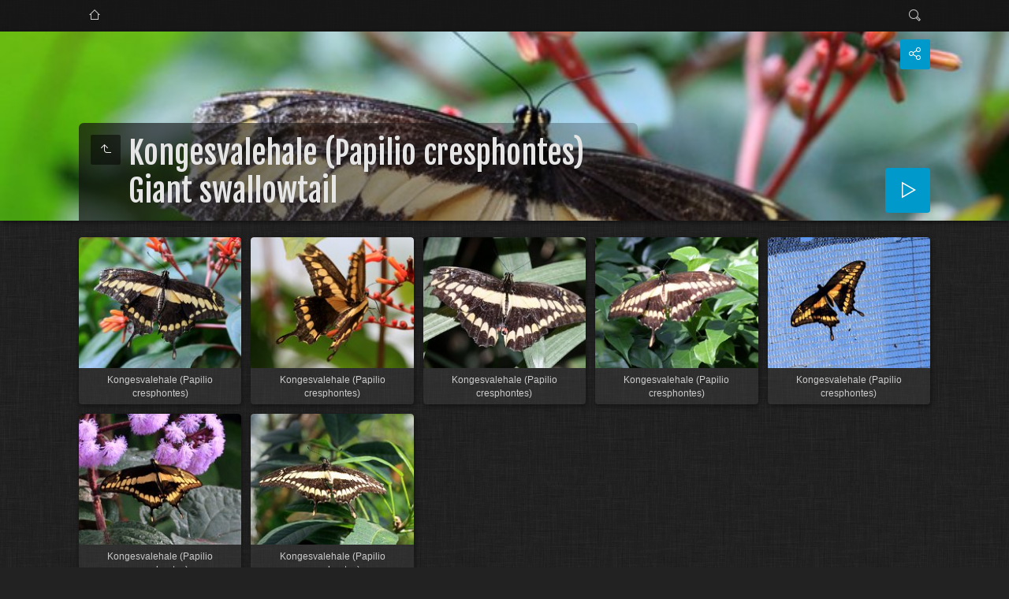

--- FILE ---
content_type: text/html
request_url: https://bennyp.dk/Kongesvalehale/index.html
body_size: 2813
content:
<!doctype html>
<html lang="da" class="no-js" data-level="0">
	<!-- Generated by jAlbum app (https://jalbum.net) -->
	<head>
		<meta charset="UTF-8">
		<meta http-equiv="x-ua-compatible" content="ie=edge">
		<meta name="viewport" content="width=device-width, initial-scale=1.0">
		<title>Kongesvalehale (Papilio cresphontes) Giant swallowtail</title>
		<link rel="stylesheet" href="https://fonts.googleapis.com/css?family=Fjalla+One&display=swap">
		<meta name="description" content="Kongesvalehale (Papilio cresphontes) Giant swallowtail">
		<meta name="generator" content="jAlbum 28.1.5 & Tiger 3.20.1 [Linen]">
		<meta name="keywords" content="Kongesvalehale,Papilio, cresphontes,sommerfugl">
		<meta property="og:image" content="shareimage.jpg">
		<meta property="og:image:width" content="362">
		<meta property="og:image:height" content="272">
		<link rel="image_src" href="shareimage.jpg">
		<meta name="twitter:image" content="shareimage.jpg">
		<meta property="og:title" content="Kongesvalehale (Papilio cresphontes) Giant swallowtail">
		<meta property="og:description" content="">
		<meta property="og:type" content="website">
		<meta name="twitter:title" content="Kongesvalehale (Papilio cresphontes) Giant swallowtail">
		<meta name="twitter:card" content="summary">
		<meta name="apple-mobile-web-app-status-bar-style" content="black-translucent">
		<meta name="apple-mobile-web-app-capable" content="yes">
		<meta name="format-detection" content="telephone=no">
		<link rel="preload" href="res/icon/skinicon-thin.woff?v3.20.1" as="font" type="font/woff" crossorigin>
		<link rel="preload" href="res/icon/skinicon-thin.ttf?v3.20.1" as="font" type="font/ttf" crossorigin>
		<link rel="prefetch" href="res/icon/skinicon-thin.svg?v3.20.1" as="font">
		<link rel="apple-touch-icon" sizes="180x180" href="res/apple-touch-icon.png">
		<link rel="icon" type="image/png" sizes="32x32" href="res/favicon-32x32.png">
		<link rel="icon" type="image/png" sizes="16x16" href="res/favicon-16x16.png">
		<link rel="manifest" href="res/site.webmanifest" crossorigin="use-credentials">
		<link rel="mask-icon" href="res/safari-pinned-tab.svg" color="#222222">
		<link rel="icon" href="res/favicon.ico">
		<meta name="msapplication-TileColor" content="#222222">
		<meta name="msapplication-config" content="res/browserconfig.xml">
		<meta name="theme-color" content="#222222">
		<link rel="stylesheet" href="res/common.css?v=3.20.1">
		<link rel="preload" href="folderimg.jpg" as="image" media="(max-width: 800px)">
		<link rel="preload" href="folderimage.jpg" as="image" media="(min-width: 801px)">
		<style>
			@media (max-width:800px) { .hero.full-width.bg-image, .hero.page-width.bg-image > .cont { background-image: url(folderimg.jpg); } }
			@media (min-width:801px) { .hero.full-width.bg-image, .hero.page-width.bg-image > .cont { background-image: url(folderimage.jpg); } }
		</style>
	<link rel="alternate" href="album.rss" type="application/rss+xml">
</head>
	<body id="index" class="index scrollable stop-transitions dark-mode top-level full-width icon-thin use-mainbg">
		<section class="top-bar has-search opaque">
			<div class="cont">
				<div class="home-link left-column"><a href="https://bennyp.dk/sommerfugle.html"  class="icon-home button" data-tooltip title=""></a></div>
				<div class="right-column">
					<form class="search closed"><div class="search-input"><input type="text" placeholder="Search..." aria-label="Search" data-tooltip="<b>Search</b> - use <em>&quot;A B&quot;</em> for exact, <em>A and B</em> for conjunctive search"></div><a class="search-btn button icon-search" data-tooltip title="Search"></a></form>
				</div>
			</div>
		</section>

		<section class="hero title-bottom full-width bg-image">
			<div class="cont">
				<header>
					<div class="title">
<a class="back-btn button icon-one-level-up" href="https://bennyp.dk/sommerfugle.html" target="_parent" data-tooltip title=""></a>
						<div class="head">
							<h1>Kongesvalehale  (Papilio cresphontes)      Giant swallowtail</h1>
						</div>
					</div>
				</header>
				<aside class="controls">
					<div class="buttons"><a class="button icon-connect" data-modal-open="social-share" data-tooltip title="Share album"></a></div>
					<div class="start-show"><span class="text">Start slideshow</span><span class="button icon-play"></span></div>
				</aside>
			</div>
		</section>

		<section id="main" class="content">
			<article id="main-cont" class="base-overlay">
				<section class="thumbnails hide-on-overlay">
					<div class="cont base fixgrid caption-below hover-zoom">
						<div class="card preload image hascaption square"><a class="thumb" href="slides/Konge%20Svalehale%20IMG_1231.jpg"><img src="thumbs/Konge%20Svalehale%20IMG_1231.jpg" width="212" height="170"></a><div class="caption"><div class="comment">Kongesvalehale  (Papilio cresphontes)</div></div></div>
						<div class="card preload image hascaption square"><a class="thumb" href="slides/Kongesvalehale%20IMG_1254.jpg"><img src="thumbs/Kongesvalehale%20IMG_1254.jpg" width="212" height="170"></a><div class="caption"><div class="comment">Kongesvalehale  (Papilio cresphontes)</div></div></div>
						<div class="card preload image hascaption square"><a class="thumb" href="slides/Kongesvalehale%20IMG_2134.jpg"><img src="thumbs/Kongesvalehale%20IMG_2134.jpg" width="212" height="170"></a><div class="caption"><div class="comment">Kongesvalehale  (Papilio cresphontes)</div></div></div>
						<div class="card preload image hascaption square"><a class="thumb" href="slides/Kongesvalehale%20IMG_2138.jpg"><img src="thumbs/Kongesvalehale%20IMG_2138.jpg" width="212" height="170"></a><div class="caption"><div class="comment">Kongesvalehale  (Papilio cresphontes)</div></div></div>
						<div class="card preload image hascaption square"><a class="thumb" href="slides/Kongesvalehale%20IMG_3292.jpg"><img src="thumbs/Kongesvalehale%20IMG_3292.jpg" width="212" height="170"></a><div class="caption"><div class="comment">Kongesvalehale  (Papilio cresphontes)</div></div></div>
						<div class="card preload image hascaption square"><a class="thumb" href="slides/Kongesvalehale%20IMG_3303.jpg"><img src="thumbs/Kongesvalehale%20IMG_3303.jpg" width="212" height="170"></a><div class="caption"><div class="comment">Kongesvalehale  (Papilio cresphontes)</div></div></div>
						<div class="card preload image hascaption square"><a class="thumb" href="slides/Kongesvalehale%20IMG_0934.jpg"><img src="thumbs/Kongesvalehale%20IMG_0934.jpg" width="212" height="170"></a><div class="caption"><div class="comment">Kongesvalehale  (Papilio cresphontes)</div></div></div>
					</div>
				</section>
			</article>
		</section>
		<section class="footer opaque">
			<div class="cont">
				<footer>
					<div class="folder-info"><div class="modifieddate"><span>Modified</span> 07.08.2022 14.09</div><div class="counts"><span class="images">7&nbsp;images</span></div></div>
				</footer>
			</div>
		</section>
		<div class="modal hidden" id="social-share" role="dialog" data-modal>
			<div class="window has-header">
				<header>Share album</header>
				<a class="btn close" data-close aria-label="Close window" data-tooltip title="Close window"></a>
				<div class="content"><div class="social"><div class="preview"><img src="folderthumb.jpg"><div class="caption"><h3 class="title">Kongesvalehale  (Papilio cresphontes)      Giant swallowtail</h3></div></div></div></div>
			</div>
		</div>
		<script src="https://ajax.googleapis.com/ajax/libs/jquery/3.5.1/jquery.min.js"></script>
		<script>window.jQuery || document.write('<script src="res/jquery.min.js"><\/script>');</script>
		<script src="res/all.min.js?v=3.20.1"></script>
		<script>
			_jaWidgetBarColor = 'black';
			$(document).ready(function(){
				REL_PATH='';PAGE_NAME='index.html';
				$.ajaxSetup({cache:true,contentType:false});
				$('body').removeClass('stop-transitions');
				$('#main').skin({"albumName":"Kongesvalehale  (Papilio cresphontes)      Giant swallowtail","makeDate":1659874181,"licensee":"0ff153371ba9aa0443a0d010c8833b50","thumbDims":"212x170","uplink":"https://bennyp.dk/sommerfugle.html","weblocationCounts":!0,"share":{"sites":"email,link","hook":".social"},"search":{"fields":"title,comment,name,creator,keywords,regions","hook":".search"},"fixedShapeThumbs":!0,"pageType":"index","rootPath":"","resPath":"res","relPath":"","level":0,"lightbox":{"afterLast":"nextfolder","thumbsVisible":!1,"maxZoom":1.2,"fitBetween":!0,"fitPadding":15,"showShop":!0,"showMap":!0,"showRegions":!0,"speed":600,"autohideControls":!0,"autoPano":!0}});
				$('[data-tooltip]').addTooltip();
				$('[data-modal-open]').on('click', function(e){
					var t=$(e.target).data('modal-open');
					if(t&&(t=$('#'+t)).length){$('body').modal(t);}
				});
				$('[data-ask-permission]').askPermission();
			});

		</script>

		<div id="jalbumwidgetcontainer"></div>
		<script>
		_jaSkin = "Tiger";
		_jaStyle = "Linen.css";
		_jaVersion = "28.1.5";
		_jaGeneratorType = "desktop";
		_jaLanguage = "da";
		_jaPageType = "index";
		_jaRootPath = ".";
		_jaUserId = "418955";
		var script = document.createElement("script");
		script.type = "text/javascript";
		script.async = true;
		script.src = "http"+("https:"==document.location.protocol?"s":"")+"://jalbum.net/widgetapi/load.js";
		document.getElementById("jalbumwidgetcontainer").appendChild(script);
		</script>
	</body>
</html>
